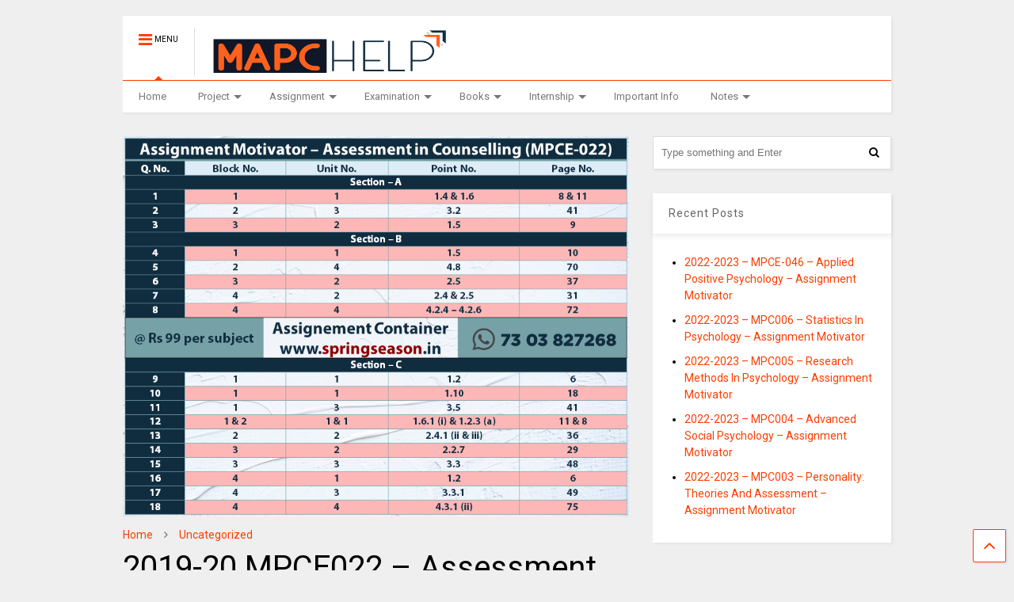

--- FILE ---
content_type: text/html; charset=UTF-8
request_url: http://mapchelp.com/2019-20-mpce022-assessment-in-guidance-and-counselling-assignment-motivator/
body_size: 13632
content:

<!DOCTYPE html>
<!--[if IE 7]>
<html class="ie ie7" lang="en-US" prefix="og: http://ogp.me/ns#">
<![endif]-->
<!--[if IE 8]>
<html class="ie ie8" lang="en-US" prefix="og: http://ogp.me/ns#">
<![endif]-->
<!--[if !(IE 7) & !(IE 8)]><!-->
<html lang="en-US" prefix="og: http://ogp.me/ns#">
<!--<![endif]-->
<head>
	<meta charset="UTF-8">
	<meta name="viewport" content="width=device-width, initial-scale=1">
	<link rel="profile" href="http://gmpg.org/xfn/11">	
	<title>2019-20 MPCE022 – Assessment in Guidance and Counselling Assignment Motivator - MAPC Help</title>

<!-- This site is optimized with the Yoast SEO plugin v7.7.3 - https://yoast.com/wordpress/plugins/seo/ -->
<link rel="canonical" href="http://mapchelp.com/2019-20-mpce022-assessment-in-guidance-and-counselling-assignment-motivator/" />
<meta property="og:locale" content="en_US" />
<meta property="og:type" content="article" />
<meta property="og:title" content="2019-20 MPCE022 – Assessment in Guidance and Counselling Assignment Motivator - MAPC Help" />
<meta property="og:description" content="Click Here to Purchase Solved Assignment of Counselling Psychology  Click Here to download the PDF of Assignment Motivator of MAPC 2nd Year counselling Subjects MPCE &#8211; 022 : ASSESSMENT IN COUNSELLING AND GUIDANCE Tutor Marked Assignment (TMA) Course Code: MPCE-022 Assignment Code: MPCE-022/ASST/TMA/2019-2020 Marks: 100 NOTE: All questions are compulsory. SECTION – A Answer the following &hellip;" />
<meta property="og:url" content="http://mapchelp.com/2019-20-mpce022-assessment-in-guidance-and-counselling-assignment-motivator/" />
<meta property="og:site_name" content="MAPC Help" />
<meta property="article:publisher" content="https://www.facebook.com/MAPCHelp-674327529567831/" />
<meta property="article:tag" content="2019" />
<meta property="article:tag" content="2020" />
<meta property="article:tag" content="Assessment in Guidance and Counselling" />
<meta property="article:tag" content="Assignment Marking" />
<meta property="article:tag" content="Assignment Motivator" />
<meta property="article:tag" content="IGNOU" />
<meta property="article:tag" content="MAPC" />
<meta property="article:tag" content="MPCE022" />
<meta property="article:tag" content="Solved Assignment" />
<meta property="article:tag" content="Vasant Kothari" />
<meta property="article:section" content="Uncategorized" />
<meta property="article:published_time" content="2020-03-01T16:09:37+00:00" />
<meta property="og:image" content="http://mapchelp.com/wp-content/uploads/2020/03/Slide8.png" />
<meta property="og:image:width" content="960" />
<meta property="og:image:height" content="720" />
<meta name="twitter:card" content="summary_large_image" />
<meta name="twitter:description" content="Click Here to Purchase Solved Assignment of Counselling Psychology  Click Here to download the PDF of Assignment Motivator of MAPC 2nd Year counselling Subjects MPCE &#8211; 022 : ASSESSMENT IN COUNSELLING AND GUIDANCE Tutor Marked Assignment (TMA) Course Code: MPCE-022 Assignment Code: MPCE-022/ASST/TMA/2019-2020 Marks: 100 NOTE: All questions are compulsory. SECTION – A Answer the following [&hellip;]" />
<meta name="twitter:title" content="2019-20 MPCE022 – Assessment in Guidance and Counselling Assignment Motivator - MAPC Help" />
<meta name="twitter:image" content="http://mapchelp.com/wp-content/uploads/2020/03/Slide8.png" />
<script type='application/ld+json'>{"@context":"https:\/\/schema.org","@type":"Person","url":"http:\/\/mapchelp.com\/","sameAs":["https:\/\/www.facebook.com\/MAPCHelp-674327529567831\/"],"@id":"#person","name":"Vasant Kothari"}</script>
<!-- / Yoast SEO plugin. -->

<link rel='dns-prefetch' href='//s0.wp.com' />
<link rel='dns-prefetch' href='//secure.gravatar.com' />
<link rel='dns-prefetch' href='//s.w.org' />
<link rel="alternate" type="application/rss+xml" title="MAPC Help &raquo; Feed" href="http://mapchelp.com/feed/" />
<link rel="alternate" type="application/rss+xml" title="MAPC Help &raquo; Comments Feed" href="http://mapchelp.com/comments/feed/" />
<link rel="alternate" type="application/rss+xml" title="MAPC Help &raquo; 2019-20 MPCE022 – Assessment in Guidance and Counselling Assignment Motivator Comments Feed" href="http://mapchelp.com/2019-20-mpce022-assessment-in-guidance-and-counselling-assignment-motivator/feed/" />
		<script type="text/javascript">
			window._wpemojiSettings = {"baseUrl":"https:\/\/s.w.org\/images\/core\/emoji\/11\/72x72\/","ext":".png","svgUrl":"https:\/\/s.w.org\/images\/core\/emoji\/11\/svg\/","svgExt":".svg","source":{"concatemoji":"http:\/\/mapchelp.com\/wp-includes\/js\/wp-emoji-release.min.js?ver=4.9.16"}};
			!function(a,b,c){function d(a,b){var c=String.fromCharCode;l.clearRect(0,0,k.width,k.height),l.fillText(c.apply(this,a),0,0);var d=k.toDataURL();l.clearRect(0,0,k.width,k.height),l.fillText(c.apply(this,b),0,0);var e=k.toDataURL();return d===e}function e(a){var b;if(!l||!l.fillText)return!1;switch(l.textBaseline="top",l.font="600 32px Arial",a){case"flag":return!(b=d([55356,56826,55356,56819],[55356,56826,8203,55356,56819]))&&(b=d([55356,57332,56128,56423,56128,56418,56128,56421,56128,56430,56128,56423,56128,56447],[55356,57332,8203,56128,56423,8203,56128,56418,8203,56128,56421,8203,56128,56430,8203,56128,56423,8203,56128,56447]),!b);case"emoji":return b=d([55358,56760,9792,65039],[55358,56760,8203,9792,65039]),!b}return!1}function f(a){var c=b.createElement("script");c.src=a,c.defer=c.type="text/javascript",b.getElementsByTagName("head")[0].appendChild(c)}var g,h,i,j,k=b.createElement("canvas"),l=k.getContext&&k.getContext("2d");for(j=Array("flag","emoji"),c.supports={everything:!0,everythingExceptFlag:!0},i=0;i<j.length;i++)c.supports[j[i]]=e(j[i]),c.supports.everything=c.supports.everything&&c.supports[j[i]],"flag"!==j[i]&&(c.supports.everythingExceptFlag=c.supports.everythingExceptFlag&&c.supports[j[i]]);c.supports.everythingExceptFlag=c.supports.everythingExceptFlag&&!c.supports.flag,c.DOMReady=!1,c.readyCallback=function(){c.DOMReady=!0},c.supports.everything||(h=function(){c.readyCallback()},b.addEventListener?(b.addEventListener("DOMContentLoaded",h,!1),a.addEventListener("load",h,!1)):(a.attachEvent("onload",h),b.attachEvent("onreadystatechange",function(){"complete"===b.readyState&&c.readyCallback()})),g=c.source||{},g.concatemoji?f(g.concatemoji):g.wpemoji&&g.twemoji&&(f(g.twemoji),f(g.wpemoji)))}(window,document,window._wpemojiSettings);
		</script>
		<style type="text/css">
img.wp-smiley,
img.emoji {
	display: inline !important;
	border: none !important;
	box-shadow: none !important;
	height: 1em !important;
	width: 1em !important;
	margin: 0 .07em !important;
	vertical-align: -0.1em !important;
	background: none !important;
	padding: 0 !important;
}
</style>
<link rel='stylesheet' id='contact-form-7-css'  href='http://mapchelp.com/wp-content/plugins/contact-form-7/includes/css/styles.css?ver=5.0.5' type='text/css' media='all' />
<link rel='stylesheet' id='magone-style-css'  href='http://mapchelp.com/wp-content/themes/magone/style.css?ver=5.9' type='text/css' media='all' />
<link rel='stylesheet' id='magone-responsive-css'  href='http://mapchelp.com/wp-content/themes/magone/assets/css/responsive.css?ver=5.9' type='text/css' media='all' />
<link rel='stylesheet' id='magone-print-css'  href='http://mapchelp.com/wp-content/themes/magone/assets/css/print.css?ver=5.9' type='text/css' media='print' />
<!--[if lt IE 8]>
<link rel='stylesheet' id='magone-ie-8-css'  href='http://mapchelp.com/wp-content/themes/magone/assets/css/ie-8.css?ver=5.9' type='text/css' media='all' />
<![endif]-->
<!--[if lt IE 9]>
<link rel='stylesheet' id='magone-ie-9-css'  href='http://mapchelp.com/wp-content/themes/magone/assets/css/ie-9.css?ver=5.9' type='text/css' media='all' />
<![endif]-->
<link rel='stylesheet' id='dashicons-css'  href='http://mapchelp.com/wp-includes/css/dashicons.min.css?ver=4.9.16' type='text/css' media='all' />
<link rel='stylesheet' id='thickbox-css'  href='http://mapchelp.com/wp-includes/js/thickbox/thickbox.css?ver=4.9.16' type='text/css' media='all' />
<link rel='stylesheet' id='sneeit-font-awesome-css'  href='http://mapchelp.com/wp-content/plugins/sneeit-framework/fonts/font-awesome/css/font-awesome.min.css?ver=5.6' type='text/css' media='all' />
<link rel='stylesheet' id='jetpack-widget-social-icons-styles-css'  href='http://mapchelp.com/wp-content/plugins/jetpack/modules/widgets/social-icons/social-icons.css?ver=20170506' type='text/css' media='all' />
<link rel='stylesheet' id='jetpack_css-css'  href='http://mapchelp.com/wp-content/plugins/jetpack/css/jetpack.css?ver=6.2.2' type='text/css' media='all' />
<script type='text/javascript' src='http://mapchelp.com/wp-includes/js/jquery/jquery.js?ver=1.12.4'></script>
<script type='text/javascript' src='http://mapchelp.com/wp-includes/js/jquery/jquery-migrate.min.js?ver=1.4.1'></script>
<link rel='https://api.w.org/' href='http://mapchelp.com/wp-json/' />
<link rel="EditURI" type="application/rsd+xml" title="RSD" href="http://mapchelp.com/xmlrpc.php?rsd" />
<link rel="wlwmanifest" type="application/wlwmanifest+xml" href="http://mapchelp.com/wp-includes/wlwmanifest.xml" /> 
<meta name="generator" content="WordPress 4.9.16" />
<link rel='shortlink' href='https://wp.me/pa2PDN-46g' />
<link rel="alternate" type="application/json+oembed" href="http://mapchelp.com/wp-json/oembed/1.0/embed?url=http%3A%2F%2Fmapchelp.com%2F2019-20-mpce022-assessment-in-guidance-and-counselling-assignment-motivator%2F" />
<link rel="alternate" type="text/xml+oembed" href="http://mapchelp.com/wp-json/oembed/1.0/embed?url=http%3A%2F%2Fmapchelp.com%2F2019-20-mpce022-assessment-in-guidance-and-counselling-assignment-motivator%2F&#038;format=xml" />
<meta property="fb:app_id" content=""/>
<link rel='dns-prefetch' href='//v0.wordpress.com'/>
<style type='text/css'>img#wpstats{display:none}</style><!--[if lt IE 9]><script src="http://mapchelp.com/wp-content/plugins/sneeit-framework/js/html5.js"></script><![endif]--><meta name="theme-color" content="#FF3D00" /><link rel="icon" href="http://mapchelp.com/wp-content/uploads/2018/07/cropped-Logo-Icon-32x32.png" sizes="32x32" />
<link rel="icon" href="http://mapchelp.com/wp-content/uploads/2018/07/cropped-Logo-Icon-192x192.png" sizes="192x192" />
<link rel="apple-touch-icon-precomposed" href="http://mapchelp.com/wp-content/uploads/2018/07/cropped-Logo-Icon-180x180.png" />
<meta name="msapplication-TileImage" content="http://mapchelp.com/wp-content/uploads/2018/07/cropped-Logo-Icon-270x270.png" />

<!-- BEGIN ExactMetrics v5.3.7 Universal Analytics - https://exactmetrics.com/ -->
<script>
(function(i,s,o,g,r,a,m){i['GoogleAnalyticsObject']=r;i[r]=i[r]||function(){
	(i[r].q=i[r].q||[]).push(arguments)},i[r].l=1*new Date();a=s.createElement(o),
	m=s.getElementsByTagName(o)[0];a.async=1;a.src=g;m.parentNode.insertBefore(a,m)
})(window,document,'script','https://www.google-analytics.com/analytics.js','ga');
  ga('create', 'UA-121855951-1', 'auto');
  ga('send', 'pageview');
</script>
<!-- END ExactMetrics Universal Analytics -->
<style type="text/css">.m1-wrapper{width:1010px}.header-layout-logo-mid .td .blog-title, .header-layout-logo-top .td .blog-title{max-width:242px!important}#content{width:69%}.main-sidebar{width:31%}a,a:hover,.color,.slider-item .meta-item .fa, .shortcode-tab ul.tab-header li a, .shortcode-vtab ul.tab-header li a, .shortcode-tab.ui-tabs ul.tab-header.ui-tabs-nav .ui-tabs-anchor, .shortcode-vtab.ui-tabs ul.tab-header.ui-tabs-nav .ui-tabs-anchor, .shortcode-accordion .ui-state-default .accordion-title {color: #FF3D00;}.border {border-color: #FF3D00;}.bg {background-color: #FF3D00;}.main-menu {border-top: 1px solid #FF3D00;}.main-menu ul.sub-menu li:hover > a {border-left: 2px solid #FF3D00;}.main-menu .menu-item-mega > .menu-item-inner > .sub-menu {border-top: 2px solid #FF3D00;}.main-menu .menu-item-mega > .menu-item-inner > .sub-menu > li li:hover a {border-left: 1px solid #FF3D00;}.main-menu ul.sub-menu li:hover > a, .main-menu .menu-item-mega > .menu-item-inner > .sub-menu, .main-menu .menu-item-mega > .menu-item-inner > .sub-menu > li li:hover a {border-color: #FF3D00!important;}.header-social-icons ul li a:hover {color: #FF3D00;}.owl-dot.active,.main-sidebar .widget.follow-by-email .follow-by-email-submit {background: #FF3D00;}#footer .widget.social_icons li a:hover {color: #FF3D00;}#footer .follow-by-email .follow-by-email-submit, #mc_embed_signup .button, .wpcf7-form-control[type="submit"], .bbpress [type="submit"] {background: #FF3D00!important;}.feed.widget .feed-widget-header, .sneeit-percent-fill, .sneeit-percent-mask {border-color: #FF3D00;}.feed.widget.box-title h2.widget-title {background: #FF3D00;}.social_counter {color: #FF3D00}.social_counter .button {background: #FF3D00}body{color:#000000}body{background-color:#efefef}.m1-wrapper, a.comments-title.active{background:#efefef}.header-bg {background-color:#ffffff;}#header-content, #header-content span, #header-content a {color: #000000}.top-menu > ul.menu > li > a{color:#777}.top-menu > ul.menu > li:hover > a{color:#000000}.top-menu > ul.menu > li > a{font:normal normal 12px "Roboto", sans-serif}.main-menu ul.menu > li > a{color:#777777}.main-menu ul.menu > li:hover > a{color:#000000}.main-menu ul.menu > li:hover > a{background:#eee}.main-menu {background:#ffffff}.main-menu ul.menu > li.current-menu-item > a {background: #ff3d00}.main-menu ul.menu > li.current-menu-item > a {color:#ffffff}.main-menu > ul.menu > li > a{font:normal normal 13px "Roboto", sans-serif}.main-menu ul.menu li ul.sub-menu li > a{color:#cccccc}.main-menu ul.menu li ul.sub-menu li:hover > a{color:#ffffff}.main-menu ul.sub-menu,.main-menu .menu-item-mega-label .menu-item-inner{background:#333}body{background-attachment:scroll}body{font:normal normal 14px "Roboto", sans-serif}h1.post-title{font:normal normal 40px "Roboto", sans-serif}h1.post-title {color:#000}.post-sub-title-wrapper h2 {font:normal bold 20px "Roboto", sans-serif}.post-sub-title-wrapper h2 {color:#000}.post-body .post-body-inner {font:normal normal 14px "Roboto", sans-serif}.feed-widget-header .widget-title{font:normal normal 20px "Roboto", sans-serif}.feed.widget h3.item-title {font-family:"Roboto", sans-serif}.main-sidebar .widget > h2, .main-sidebar .feed-widget-header, .main-sidebar .feed-widget-header h2{font:normal normal 14px "Roboto", sans-serif}.blog-title img {width: 300px}.blog-title img {height: 60px}@media screen and (max-width: 899px) {.blog-title img {width: 300px}}@media screen and (max-width: 899px) {.blog-title img {height: 60px}}</style></head>

<body class="post-template-default single single-post postid-15764 single-format-standard item sidebar-right solid-menu">

<div class="m1-wrapper">
	<div class="wide">
				<header id="header" class="header-layout-default">
						
<div class="clear"></div>							
<div class="section shad header-bg" id="header-section">
	<div class="widget header no-title" id="header-content">
		<a id="main-menu-toggle" class="main-menu-toggle header-button toggle-button active">
	<span class="inner">
		<i class="fa fa-bars color"></i> 
		<span>MENU</span>
	</span>
	<span class="arrow border"></span>
</a>
<a id="main-menu-toggle-mobile" class="main-menu-toggle header-button toggle-button mobile">
	<span class="inner">
		<i class="fa fa-bars color"></i> 
		<span>MENU</span>
	</span>
	<span class="arrow border"></span>
</a>
		<h2 class="blog-title"><a href="http://mapchelp.com" title="MAPC Help"><img width="121.25954198473" height="30" alt="MAPC Help" src="http://mapchelp.com/wp-content/uploads/2018/07/Logo.png" data-retina="http://mapchelp.com/wp-content/uploads/2018/07/Logo.png"/></a></h2>
			
									
								
		<div class="clear"></div>
	</div><!-- #header-content -->

	<div class="widget page-list menu pagelist main-menu no-title" id="main-menu"><ul id="menu-assignment" class="menu"><li id="menu-item-109" class="menu-item menu-item-type-custom menu-item-object-custom menu-item-home menu-item-109 menu-item-mega menu-item-mega-link"><a href="http://mapchelp.com">Home</a></li>
<li id="menu-item-111" class="menu-item menu-item-type-post_type menu-item-object-page menu-item-has-children menu-item-111 menu-item-mega menu-item-mega-link"><a href="http://mapchelp.com/project/">Project</a>
<ul class="sub-menu">
	<li id="menu-item-146" class="menu-item menu-item-type-taxonomy menu-item-object-category menu-item-146"><a href="http://mapchelp.com/category/project/topic-ideas/">Topic Ideas</a></li>
	<li id="menu-item-134" class="menu-item menu-item-type-taxonomy menu-item-object-category menu-item-134"><a href="http://mapchelp.com/category/project/synopsis/">Synopsis</a></li>
	<li id="menu-item-150" class="menu-item menu-item-type-taxonomy menu-item-object-category menu-item-150"><a href="http://mapchelp.com/category/project/synopsis/sample/">Sample Synopsis</a></li>
	<li id="menu-item-145" class="menu-item menu-item-type-taxonomy menu-item-object-category menu-item-145"><a href="http://mapchelp.com/category/project/inventories/">Inventories</a></li>
	<li id="menu-item-144" class="menu-item menu-item-type-taxonomy menu-item-object-category menu-item-144"><a href="http://mapchelp.com/category/project/data-analysis/">Data Analysis</a></li>
	<li id="menu-item-556" class="menu-item menu-item-type-taxonomy menu-item-object-category menu-item-556"><a href="http://mapchelp.com/category/project/sample-project/">Sample Project</a></li>
	<li id="menu-item-558" class="menu-item menu-item-type-taxonomy menu-item-object-category menu-item-558"><a href="http://mapchelp.com/category/project/project-viva-faqs/">Project Viva FAQs</a></li>
</ul>
</li>
<li id="menu-item-118" class="menu-item menu-item-type-taxonomy menu-item-object-category menu-item-has-children menu-item-118 menu-item-mega menu-item-mega-label menu-item-mega-category"><a href="http://mapchelp.com/category/assignment/" data-id="9">Assignment</a>
<ul class="sub-menu">
	<li id="menu-item-16011" class="menu-item menu-item-type-taxonomy menu-item-object-category menu-item-16011"><a href="http://mapchelp.com/category/assignment/assignment-motivator-22-23/">Assignment Motivator 22-23</a></li>
	<li id="menu-item-149" class="menu-item menu-item-type-taxonomy menu-item-object-category menu-item-149"><a href="http://mapchelp.com/category/assignment/tips/">Tips</a></li>
	<li id="menu-item-727" class="menu-item menu-item-type-taxonomy menu-item-object-category menu-item-727"><a href="http://mapchelp.com/category/assignment/marks/">Marks</a></li>
</ul>
</li>
<li id="menu-item-119" class="menu-item menu-item-type-taxonomy menu-item-object-category menu-item-has-children menu-item-119 menu-item-mega menu-item-mega-label menu-item-mega-category"><a href="http://mapchelp.com/category/examination/" data-id="8">Examination</a>
<ul class="sub-menu">
	<li id="menu-item-136" class="menu-item menu-item-type-taxonomy menu-item-object-category menu-item-136"><a href="http://mapchelp.com/category/examination/question-papers-2/">Question Papers</a></li>
	<li id="menu-item-701" class="menu-item menu-item-type-taxonomy menu-item-object-category menu-item-701"><a href="http://mapchelp.com/category/examination/result/">Result</a></li>
	<li id="menu-item-148" class="menu-item menu-item-type-taxonomy menu-item-object-category menu-item-148"><a href="http://mapchelp.com/category/examination/tips-3/">Tips</a></li>
</ul>
</li>
<li id="menu-item-552" class="menu-item menu-item-type-post_type menu-item-object-page menu-item-has-children menu-item-552"><a href="http://mapchelp.com/books/">Books</a>
<ul class="sub-menu">
	<li id="menu-item-553" class="menu-item menu-item-type-taxonomy menu-item-object-category menu-item-553"><a href="http://mapchelp.com/category/books/books-by-dr-vasant-kothari/">By Dr Vasant Kothari</a></li>
	<li id="menu-item-700" class="menu-item menu-item-type-taxonomy menu-item-object-category menu-item-700"><a href="http://mapchelp.com/category/books/by-ignou/">By IGNOU</a></li>
	<li id="menu-item-554" class="menu-item menu-item-type-taxonomy menu-item-object-category menu-item-554"><a href="http://mapchelp.com/category/books/last-minute-review/">Last Minute Review</a></li>
	<li id="menu-item-555" class="menu-item menu-item-type-taxonomy menu-item-object-category menu-item-555"><a href="http://mapchelp.com/category/books/mapc-solution-series/">MAPC Solution Series</a></li>
	<li id="menu-item-1173" class="menu-item menu-item-type-taxonomy menu-item-object-category menu-item-1173"><a href="http://mapchelp.com/category/books/free-pocket-guide/">FREE Pocket Book</a></li>
</ul>
</li>
<li id="menu-item-557" class="menu-item menu-item-type-taxonomy menu-item-object-category menu-item-has-children menu-item-557"><a href="http://mapchelp.com/category/internship/">Internship</a>
<ul class="sub-menu">
	<li id="menu-item-886" class="menu-item menu-item-type-taxonomy menu-item-object-category menu-item-886"><a href="http://mapchelp.com/category/internship/sample-internship-report/">Sample Internship Report</a></li>
</ul>
</li>
<li id="menu-item-135" class="menu-item menu-item-type-taxonomy menu-item-object-category menu-item-135"><a href="http://mapchelp.com/category/important-info/">Important Info</a></li>
<li id="menu-item-164" class="menu-item menu-item-type-taxonomy menu-item-object-category menu-item-has-children menu-item-164"><a href="http://mapchelp.com/category/notes/">Notes</a>
<ul class="sub-menu">
	<li id="menu-item-289" class="menu-item menu-item-type-taxonomy menu-item-object-category menu-item-289"><a href="http://mapchelp.com/category/notes/cognitive-notes/">Cognitive Notes</a></li>
	<li id="menu-item-290" class="menu-item menu-item-type-taxonomy menu-item-object-category menu-item-290"><a href="http://mapchelp.com/category/notes/lifespan-notes/">Lifespan Notes</a></li>
	<li id="menu-item-291" class="menu-item menu-item-type-taxonomy menu-item-object-category menu-item-291"><a href="http://mapchelp.com/category/notes/personality-notes/">Personality Notes</a></li>
	<li id="menu-item-293" class="menu-item menu-item-type-taxonomy menu-item-object-category menu-item-293"><a href="http://mapchelp.com/category/notes/social-psychology-notes/">Social Psychology Notes</a></li>
	<li id="menu-item-292" class="menu-item menu-item-type-taxonomy menu-item-object-category menu-item-292"><a href="http://mapchelp.com/category/notes/research-in-psychology-notes/">Research in Psychology Notes</a></li>
	<li id="menu-item-275" class="menu-item menu-item-type-taxonomy menu-item-object-category menu-item-275"><a href="http://mapchelp.com/category/notes/statistics/">Statistics Notes</a></li>
</ul>
</li>
</ul><div class="clear"></div><!--!important-->
</div>
	<div class="clear"></div>
</div> <!-- #header-section -->



			
			<div class="clear"></div>
						
<div class="clear"></div>		</header>
				<div class="clear"></div>
		<div id='primary'>
			<div id='content'><div class="content-inner">
							
<div class="clear"></div>							
	<div class="widget content-scroll no-title">
	<div class="blog-posts hfeed">
					<div class="post-outer">
				<div id="post-15764" class="post-15764 post type-post status-publish format-standard has-post-thumbnail hentry category-uncategorized tag-192 tag-325 tag-assessment-in-guidance-and-counselling tag-assignment-marking tag-assignment-motivator tag-ignou tag-mapc tag-mpce022 tag-solved-assignment tag-vasant-kothari" itemprop="blogPost" itemscope="itemscope" itemtype="http://schema.org/BlogPosting">
					<div class="post-header">
						<a name="15764" class="post-id" data-id="15764"></a>
						
						<p class="post-feature-media-wrapper">
	<img width="960" height="720" src="http://mapchelp.com/wp-content/uploads/2020/03/Slide8.png" class="attachment-full size-full wp-post-image" alt="2019-20 MPCE022 – Assessment in Guidance and Counselling Assignment Motivator" title="2019-20 MPCE022 – Assessment in Guidance and Counselling Assignment Motivator" srcset="http://mapchelp.com/wp-content/uploads/2020/03/Slide8.png 960w, http://mapchelp.com/wp-content/uploads/2020/03/Slide8-250x188.png 250w, http://mapchelp.com/wp-content/uploads/2020/03/Slide8-400x300.png 400w, http://mapchelp.com/wp-content/uploads/2020/03/Slide8-768x576.png 768w, http://mapchelp.com/wp-content/uploads/2020/03/Slide8-650x488.png 650w, http://mapchelp.com/wp-content/uploads/2020/03/Slide8-150x113.png 150w, http://mapchelp.com/wp-content/uploads/2020/03/Slide8-800x600.png 800w" sizes="(max-width: 960px) 100vw, 960px" /></p>

						
						
													<div class="post-breadcrumb"><span itemscope itemtype="http://data-vocabulary.org/Breadcrumb"><a href="http://mapchelp.com" itemprop="url" class="breadcrumb-item"><span itemprop="title" class="breadcrumb-item-text">Home</span></a></span><span><i class="fa fa-angle-right"></i></span><span itemscope itemtype="http://data-vocabulary.org/Breadcrumb"><a href="http://mapchelp.com/category/uncategorized/" itemprop="url" class="breadcrumb-item"><span itemprop="title" class="breadcrumb-item-text">Uncategorized</span></a></span></div>
										

													
						<h1 class="post-title entry-title" itemprop="name headline">2019-20 MPCE022 – Assessment in Guidance and Counselling Assignment Motivator</h1>							

																			
						
												

						<!-- meta data for post -->
													<div class="post-meta-wrapper">
								<a class="author post-meta post-meta-author vcard" href="http://mapchelp.com/author/admin/" rel="author" title="admin" itemprop="author" itemscope="itemscope" itemtype="http://schema.org/Person">
	<i class="fa fa-pencil-square-o"></i>		<span class="fn" itemprop="name">admin</span>
</a>
<a class="post-meta post-meta-comments" href="#comments"><i class="fa fa-comment-o"></i> 0</a>		<span class="views post-meta post-meta-views" >
			<i class="fa fa-eye"></i>  
			<span>2147</span>
		</span>
								</div>
												
						

					</div><!-- end post-header -->
										<div class="post-body entry-content content-template wide-right" id="post-body-15764" itemprop="articleBody">
												
																		<div class="post-right">
														
								<p class="post-excerpt">Click Here to Purchase Solved Assignment of Counselling Psychology 
Click Here to download the PDF of Assignment Motivator of MAPC 2nd Year counselli</p>
														
													</div>
																		
						<div class="post-body-inner"><h2 style="text-align: center;"><span style="background-color: #ffffff; color: #ffffff;"><a style="background-color: #ffffff;" href="http://springseason.in/shop/book/counselling-psychology-ebook-mpce-021-022-023/" target="_blank" rel="noopener"><strong>Click Here to Purchase Solved Assignment of Counselling Psychology</strong></a><strong> </strong></span></h2>
<p style="text-align: center;"><strong><a href="http://mapchelp.com/wp-content/uploads/2020/03/AM-19-20-Counselling.pdf" target="_blank" rel="noopener">Click Here</a> to download the PDF of Assignment Motivator of MAPC 2nd Year counselling Subjects</strong></p>
<p style="text-align: center;"><a href="http://mapchelp.com/wp-content/uploads/2020/03/Slide7.png"><img class="alignnone wp-image-15746 size-full" src="http://mapchelp.com/wp-content/uploads/2020/03/Slide7.png" alt="" width="960" height="720" srcset="http://mapchelp.com/wp-content/uploads/2020/03/Slide7.png 960w, http://mapchelp.com/wp-content/uploads/2020/03/Slide7-250x188.png 250w, http://mapchelp.com/wp-content/uploads/2020/03/Slide7-400x300.png 400w, http://mapchelp.com/wp-content/uploads/2020/03/Slide7-768x576.png 768w, http://mapchelp.com/wp-content/uploads/2020/03/Slide7-650x488.png 650w, http://mapchelp.com/wp-content/uploads/2020/03/Slide7-150x113.png 150w, http://mapchelp.com/wp-content/uploads/2020/03/Slide7-800x600.png 800w" sizes="(max-width: 960px) 100vw, 960px" /></a></p>
<p style="text-align: center;"><strong>MPCE &#8211; 022 : ASSESSMENT IN COUNSELLING AND GUIDANCE</strong><br />
<strong>Tutor Marked Assignment (TMA)</strong><br />
<strong>Course Code: MPCE-022</strong></p>
<p style="text-align: right;"><strong>Assignment Code: MPCE-022/ASST/TMA/2019-2020</strong><br />
<strong>Marks: 100</strong><br />
<strong>NOTE: All questions are compulsory.</strong></p>
<p style="text-align: center;"><strong>SECTION – A</strong></p>
<p><strong>Answer the following questions in 1000 words each. 3 x 15 = 45 marks</strong></p>
<p>1. Discuss the principles and methods of assessment.<br />
2. Elucidate the person centered approach to assessment and counseling.<br />
3. Define guidance and counseling and describe the characteristics of an effective counselor.</p>
<p style="text-align: center;"><strong>SECTION – B</strong></p>
<p><strong>Answer the following questions in 400 words each. 5 x 5 = 25 marks</strong></p>
<p>4. Describe the process of assessment in counseling.<br />
5. Discuss the techniques of narrative counseling.<br />
6. Explain group counseling process<br />
7. Discuss the assumptions and principles of guidance and counseling.<br />
8. Explain the characteristics, goals and types of evaluation.</p>
<p style="text-align: center;"><strong>SECTION – C</strong></p>
<p><strong>Answer the following questions in 50 words each. 10 x 3 = 30 marks</strong></p>
<p>9. Psychological assessment<br />
10. Intelligence test<br />
11. Pre-counselling interview<br />
12. Structured Interviews<br />
13. Dichotomous thinking and overgeneralization<br />
14. Behavioural counseling<br />
15. Career planning<br />
16. School Guidance programme<br />
17. Developmental tasks for early and middle childhood<br />
18. Personnel evaluation</p>
<div id="wpdevar_comment_4" style="width:100%;text-align:left;">
		<span style="padding: 10px;font-size:15px;font-family:Times New Roman,Times,Serif,Georgia;color:#000000;">Facebook Comments</span>
		<div class="fb-comments" data-href="http://mapchelp.com/2019-20-mpce022-assessment-in-guidance-and-counselling-assignment-motivator/" data-order-by="social" data-numposts="7" data-width="100%" style="display:block;"></div></div><style>#wpdevar_comment_4 span,#wpdevar_comment_4 iframe{width:100% !important;}</style></div>
						<div class="clear"></div>
						
													
						<!-- clear for photos floats -->
						<div class="clear"></div>
						
						
												
						<span itemprop="image" itemscope itemtype="https://schema.org/ImageObject"><meta itemprop="url" content="http://mapchelp.com/wp-content/uploads/2020/03/Slide8.png"><meta itemprop="width" content="960"><meta itemprop="height" content="720"></span><span itemprop="publisher" itemscope itemtype="https://schema.org/Organization"><span itemprop="logo" itemscope itemtype="https://schema.org/ImageObject"><meta itemprop="url" content="http://mapchelp.com/wp-content/uploads/2018/07/Logo.png"></span><meta itemprop="name" content="IGNOU MAPC"></span><meta itemprop="dateModified" content="2020-03-01T16:09:37+00:00"><meta itemscope itemprop="mainEntityOfPage" itemType="https://schema.org/WebPage" itemid="http://mapchelp.com/2019-20-mpce022-assessment-in-guidance-and-counselling-assignment-motivator/"/>

						
					</div><!-- end post-body -->
										
					<div class="clear"></div>
					
					
					<div class="post-footer">
						<div class="post-labels post-section">										<a class="post-label" href="http://mapchelp.com/category/uncategorized/" rel="tag">
											<span class="bg label-name">Uncategorized</span>
											<span class="label-count">
												<span class="label-count-arrow"></span>
												<span class="label-count-value">34</span>
											</span>
										</a>
																				<a class="post-label" href="http://mapchelp.com/tag/2019/" rel="tag">
											<span class="bg label-name">2019</span>
											<span class="label-count">
												<span class="label-count-arrow"></span>
												<span class="label-count-value">29</span>
											</span>
										</a>
																				<a class="post-label" href="http://mapchelp.com/tag/2020/" rel="tag">
											<span class="bg label-name">2020</span>
											<span class="label-count">
												<span class="label-count-arrow"></span>
												<span class="label-count-value">15</span>
											</span>
										</a>
																				<a class="post-label" href="http://mapchelp.com/tag/assessment-in-guidance-and-counselling/" rel="tag">
											<span class="bg label-name">Assessment in Guidance and Counselling</span>
											<span class="label-count">
												<span class="label-count-arrow"></span>
												<span class="label-count-value">2</span>
											</span>
										</a>
																				<a class="post-label" href="http://mapchelp.com/tag/assignment-marking/" rel="tag">
											<span class="bg label-name">Assignment Marking</span>
											<span class="label-count">
												<span class="label-count-arrow"></span>
												<span class="label-count-value">44</span>
											</span>
										</a>
																				<a class="post-label" href="http://mapchelp.com/tag/assignment-motivator/" rel="tag">
											<span class="bg label-name">Assignment Motivator</span>
											<span class="label-count">
												<span class="label-count-arrow"></span>
												<span class="label-count-value">45</span>
											</span>
										</a>
																				<a class="post-label" href="http://mapchelp.com/tag/ignou/" rel="tag">
											<span class="bg label-name">IGNOU</span>
											<span class="label-count">
												<span class="label-count-arrow"></span>
												<span class="label-count-value">140</span>
											</span>
										</a>
																				<a class="post-label" href="http://mapchelp.com/tag/mapc/" rel="tag">
											<span class="bg label-name">MAPC</span>
											<span class="label-count">
												<span class="label-count-arrow"></span>
												<span class="label-count-value">140</span>
											</span>
										</a>
																				<a class="post-label" href="http://mapchelp.com/tag/mpce022/" rel="tag">
											<span class="bg label-name">MPCE022</span>
											<span class="label-count">
												<span class="label-count-arrow"></span>
												<span class="label-count-value">7</span>
											</span>
										</a>
																				<a class="post-label" href="http://mapchelp.com/tag/solved-assignment/" rel="tag">
											<span class="bg label-name">Solved Assignment</span>
											<span class="label-count">
												<span class="label-count-arrow"></span>
												<span class="label-count-value">31</span>
											</span>
										</a>
																				<a class="post-label" href="http://mapchelp.com/tag/vasant-kothari/" rel="tag">
											<span class="bg label-name">Vasant Kothari</span>
											<span class="label-count">
												<span class="label-count-arrow"></span>
												<span class="label-count-value">37</span>
											</span>
										</a>
																			<div class="clear"></div>
								</div>
								<div class="clear"></div>
														

						<div class='post-section post-share-buttons'>
	<h4 class='post-section-title'>
		<i class="fa fa-share-alt"></i> 	</h4>
	<div class='post-share-buttons-holder'>
				<!--[if !IE]> -->
				<script type="text/javascript">var addthis_config = addthis_config||{};addthis_config.data_track_addressbar = false;addthis_config.data_track_clickback = false;</script><script type="text/javascript" src="//s7.addthis.com/js/300/addthis_widget.js#pubid=ra-4f98ab455ea4fbd4" async="async"></script><div class="addthis_sharing_toolbox"></div>
				
		<!-- <![endif]-->
		
		
	</div>
	<div class="clear"></div>
</div>
<div class="clear"></div><input class="post-share-buttons-url" value="http://mapchelp.com/2019-20-mpce022-assessment-in-guidance-and-counselling-assignment-motivator/">												

															
						
							<div class="post-section post-author-box" itemprop="author" itemscope="itemscope" itemtype="http://schema.org/Person">
								<h4 class="post-section-title">
									<i class="fa fa-pencil-square"></i> AUTHOR:
									<a href="http://mapchelp.com/author/admin/" itemprop="url" rel="author" title="author profile">
										<span itemprop="name">admin</span>
									</a>
								</h4>
								<div class="clear"></div>
								<div class="post-author-box-content">
									<div class="author-profile has-avatar">
										<img alt='admin &#039;s Author avatar' src='http://2.gravatar.com/avatar/b1d6d6d749756145f6e6cc5e6d8ceb41?s=50&#038;d=mm&#038;r=g' srcset='http://2.gravatar.com/avatar/b1d6d6d749756145f6e6cc5e6d8ceb41?s=100&#038;d=mm&#038;r=g 2x' class='avatar avatar-50 photo author-profile-avatar cir' height='50' width='50' />										<div class="author-profile-description">
											<span itemprop="description">
																							</span>
											<div class="clear"></div>
																					</div>
									</div>
									
									<div class="clear"></div>
								</div>
								<div class="clear"></div>
							</div>
							<div class="clear"></div>
												
												<div class="post-related" data-count="4" data-id="15764">
							<div class="post-related-inner white shad">
								<div class="white shad post-related-header">
									<h4>RECOMMENDED FOR YOU</h4>
									<a class="post-related-random-button" href="javascript:void(0)" data-count="4" data-id="15764">
										<i class="fa fa-random"></i>
									</a>
									<div class="clear"></div>
								</div>
								<div class="post-related-content">
									<div class="ajax">
										<div class="loader">Loading...</div>										
									</div>
									<div class="clear"></div>
								</div>
								<div class="clear"></div>
							</div>
						</div>

						
					</div><!-- end post-footer -->
					
				</div><!-- end post-hentry -->
				
						<div class="blog-pager">
						<div class="blog-pager-item newer"><div class="blog-pager-item-inner">
				<div class="text">Newer Post</div>
				<a href="http://mapchelp.com/2019-20-mpce021-counselling-psychology-assignment-motivator/" rel="next">2019-20 MPCE021 – Counselling Psychology Assignment Motivator</a>			</div></div>
			
						<div class="blog-pager-item older"><div class="blog-pager-item-inner">
				<div class="text">Older Post</div>
				<a href="http://mapchelp.com/2019-20-mpce023-interventions-in-counselling-assignment-motivator/" rel="prev">2019-20 MPCE023 – Interventions in Counselling Assignment Motivator</a>			</div></div>
						<div class="clear"></div>
		</div>
									
				
				<div id="comments">
	<div id="comments-title-tabs">
		<h4 class="post-section-title comments-title-tabs-name comments-title-tab">
			<i class="fa fa-comments"></i> COMMENTS		</h4>
	</div>
	<div class="clear"></div>
	<div class="comments-title-tabs-hr"></div>
	<a name="comments"></a>
	
		
	<div class="facebook-comments comments">
    <a class="facebook-comments-title comments-title" href="javascript:void(0)" data-target=".facebook-comments">
        FACEBOOK: 
		<span class="color">
			<fb:comments-count href="http://mapchelp.com/2019-20-mpce022-assessment-in-guidance-and-counselling-assignment-motivator/">0</fb:comments-count>
		</span>		
    </a>
    <div class="facebook-comments-inner comments-inner">
		<div id="jsid-comment-facebook-plugin" class="fb-comments fb_iframe_widget" data-numposts="5" data-colorscheme="light" data-width="0" data-height="600" fb-xfbml-state="rendered"></div>		
		<div class="hide ajax-comment-count" data-system="facebook" data-id="15764"><fb:comments-count href="http://mapchelp.com/2019-20-mpce022-assessment-in-guidance-and-counselling-assignment-motivator/"></fb:comments-count></div>		
    </div>
</div>
	
			
</div><!--#comments-->	
<div class="clear"></div>

			</div>
	</div>
</div>			
		<div class="clear"></div>			
<div class="clear"></div></div></div><aside id="sidebar" class="section main-sidebar sticky-inside"><div id="search-2" class="widget widget_search"><div class="alt-widget-content"><form role="search" action='http://mapchelp.com' class='search-form' method='get'>
	<label class='search-form-label'>Type something and Enter</label>
	<input class='search-text' name='s' value="" type='text' placeholder="Type something and Enter"/>
	<button class='search-submit' type='submit'><i class="fa fa-search"></i></button>
</form><div class="clear"></div></div></div>		<div id="recent-posts-2" class="widget widget_recent_entries"><div class="alt-widget-content">		</div><h2 class="widget-title"><span class="widget-title-content">Recent Posts</span></h2><div class="clear"></div><div class="widget-content">		<ul>
											<li>
					<a href="http://mapchelp.com/2022-2023-mpce-046-applied-positive-psychology-assignment-motivator/">2022-2023 &#8211; MPCE-046 &#8211; Applied Positive Psychology &#8211; Assignment Motivator</a>
									</li>
											<li>
					<a href="http://mapchelp.com/2022-2023-mpc006-statistics-in-psychology-assignment-motivator/">2022-2023 &#8211; MPC006 – Statistics In Psychology – Assignment Motivator</a>
									</li>
											<li>
					<a href="http://mapchelp.com/2022-2023-mpc005-research-methods-in-psychology-assignment-motivator/">2022-2023 &#8211; MPC005 – Research Methods In Psychology – Assignment Motivator</a>
									</li>
											<li>
					<a href="http://mapchelp.com/2022-2023-mpc004-advanced-social-psychology-assignment-motivator/">2022-2023 &#8211; MPC004 – Advanced Social Psychology – Assignment Motivator</a>
									</li>
											<li>
					<a href="http://mapchelp.com/2022-2023-mpc003-personality-theories-and-assessment-assignment-motivator/">2022-2023 &#8211; MPC003 – Personality: Theories And Assessment – Assignment Motivator</a>
									</li>
					</ul>
		<div class="clear"></div></div></div><div class="clear"></div></aside></div><div class="clear"></div><div class="is-firefox hide"></div><div class="is-ie9 hide"></div><div id="footer">			
<div class="clear"></div><div class="footer-inner shad"><div class="footer-col footer-col-1"><aside id="footer-col-1-section" class="section"><div class="widget Branding no-title"><div class="widget-content"><div class="branding-line branding-logo"><a href="http://mapchelp.com"><img alt="Site Logo" src="http://mapchelp.com/wp-content/uploads/2018/07/Logo.png"/></a></div><div class="branding-line branding-address branding-info"><i class="fa fa-map-marker"></i> Mumbai, MS, India</div><div class="branding-line branding-phone branding-info"><i class="fa fa-phone"></i> +91 7303 827268</div><div class="branding-line branding-email branding-info"><i class="fa fa-envelope"></i> mapchelp@gmail.com</div></div><div class="clear"></div></div><div class="clear"></div></aside></div><div class="footer-col footer-col-2"></div><div class="footer-col footer-col-3"><aside id="footer-col-3-section" class="section"><div id="blog_subscription-3" class="widget jetpack_subscription_widget"><div class="alt-widget-content"></div><h2 class="widget-title"><span class="widget-title-content">Subscribe</span></h2><div class="clear"></div><div class="widget-content">
			<form action="#" method="post" accept-charset="utf-8" id="subscribe-blog-blog_subscription-3">
				<div id="subscribe-text"></div>					<p id="subscribe-email">
						<label id="jetpack-subscribe-label" for="subscribe-field-blog_subscription-3">
							Email Address						</label>
						<input type="email" name="email" required="required" class="required" value="" id="subscribe-field-blog_subscription-3" placeholder="Email Address" />
					</p>

					<p id="subscribe-submit">
						<input type="hidden" name="action" value="subscribe" />
						<input type="hidden" name="source" value="http://mapchelp.com/2019-20-mpce022-assessment-in-guidance-and-counselling-assignment-motivator/" />
						<input type="hidden" name="sub-type" value="widget" />
						<input type="hidden" name="redirect_fragment" value="blog_subscription-3" />
												<input type="submit" value="Subscribe" name="jetpack_subscriptions_widget" />
					</p>
							</form>

			<script>
			/*
			Custom functionality for safari and IE
			 */
			(function( d ) {
				// In case the placeholder functionality is available we remove labels
				if ( ( 'placeholder' in d.createElement( 'input' ) ) ) {
					var label = d.querySelector( 'label[for=subscribe-field-blog_subscription-3]' );
						label.style.clip 	 = 'rect(1px, 1px, 1px, 1px)';
						label.style.position = 'absolute';
						label.style.height   = '1px';
						label.style.width    = '1px';
						label.style.overflow = 'hidden';
				}

				// Make sure the email value is filled in before allowing submit
				var form = d.getElementById('subscribe-blog-blog_subscription-3'),
					input = d.getElementById('subscribe-field-blog_subscription-3'),
					handler = function( event ) {
						if ( '' === input.value ) {
							input.focus();

							if ( event.preventDefault ){
								event.preventDefault();
							}

							return false;
						}
					};

				if ( window.addEventListener ) {
					form.addEventListener( 'submit', handler, false );
				} else {
					form.attachEvent( 'onsubmit', handler );
				}
			})( document );
			</script>
				
<div class="clear"></div></div></div><div class="clear"></div></aside></div><div class="clear"></div></div></div><div id="magone-copyright">© 2018 MAPC Help. All rights reserved. Designed by <a href="https://themeforest.net/item/magone-responsive-magazine-news-wordpress-theme/14342350?ref=tiennguyenvan">MagOne</a></div></div></div><a class='scroll-up shad' href='#'><i class='fa fa-angle-up'></i></a><div class='search-form-wrapper'><div class='search-form-overlay'></div><form role="search" action='http://mapchelp.com' class='search-form' method='get'>
	<label class='search-form-label'>Type something and Enter</label>
	<input class='search-text' name='s' value="" type='text' placeholder="Type something and Enter"/>
	<button class='search-submit' type='submit'><i class="fa fa-search"></i></button>
</form></div>        <div id="fb-root"></div>
        <script>(function(d, s, id) {
          var js, fjs = d.getElementsByTagName(s)[0];
          if (d.getElementById(id)) return;
          js = d.createElement(s); js.id = id;
          js.src = "//connect.facebook.net/en_US/sdk.js#xfbml=1&appId=&version=v2.3";
          fjs.parentNode.insertBefore(js, fjs);
        }(document, 'script', 'facebook-jssdk'));</script>	
    	<div style="display:none">
	<div class="grofile-hash-map-b1d6d6d749756145f6e6cc5e6d8ceb41">
	</div>
	</div>
<link rel='stylesheet' id='sneeit-google-fonts-css'  href='//fonts.googleapis.com/css?family=Roboto%3A400%2C100%2C100italic%2C300%2C300italic%2C400italic%2C500%2C500italic%2C700%2C700italic%2C900%2C900italic&#038;ver=5.6' type='text/css' media='all' />
<script type='text/javascript'>
/* <![CDATA[ */
var wpcf7 = {"apiSettings":{"root":"http:\/\/mapchelp.com\/wp-json\/contact-form-7\/v1","namespace":"contact-form-7\/v1"},"recaptcha":{"messages":{"empty":"Please verify that you are not a robot."}},"cached":"1"};
/* ]]> */
</script>
<script type='text/javascript' src='http://mapchelp.com/wp-content/plugins/contact-form-7/includes/js/scripts.js?ver=5.0.5'></script>
<script type='text/javascript' src='https://s0.wp.com/wp-content/js/devicepx-jetpack.js?ver=202605'></script>
<script type='text/javascript' src='https://secure.gravatar.com/js/gprofiles.js?ver=2026Janaa'></script>
<script type='text/javascript'>
/* <![CDATA[ */
var WPGroHo = {"my_hash":""};
/* ]]> */
</script>
<script type='text/javascript' src='http://mapchelp.com/wp-content/plugins/jetpack/modules/wpgroho.js?ver=4.9.16'></script>
<script type='text/javascript' src='http://mapchelp.com/wp-includes/js/jquery/ui/core.min.js?ver=1.11.4'></script>
<script type='text/javascript' src='http://mapchelp.com/wp-includes/js/jquery/ui/widget.min.js?ver=1.11.4'></script>
<script type='text/javascript' src='http://mapchelp.com/wp-includes/js/jquery/ui/tabs.min.js?ver=1.11.4'></script>
<script type='text/javascript' src='http://mapchelp.com/wp-includes/js/jquery/ui/accordion.min.js?ver=1.11.4'></script>
<script type='text/javascript' src='http://mapchelp.com/wp-content/themes/magone/assets/js/owl.js?ver=5.9'></script>
<script type='text/javascript'>
/* <![CDATA[ */
var magone = {"text":{"No Found Any Posts":"Not Found Any Posts","Tab":"Tab","Copy All Code":"Copy All Code","Select All Code":"Select All Code","All codes were copied to your clipboard":"All codes were copied to your clipboard","Can not copy the codes \/ texts, please press [CTRL]+[C] (or CMD+C with Mac) to copy":"Can not copy the codes \/ texts, please press [CTRL]+[C] (or CMD+C with Mac) to copy","widget_pagination_post_count":"<span class=\"value\">%1$s<\/span> \/ %2$s POSTS","LOAD MORE":"LOAD MORE","OLDER":"OLDER","NEWER":"NEWER","Hover and click above bar to rate":"Hover and click above bar to rate","Hover and click above stars to rate":"Hover and click above stars to rate","You rated %s":"You rated %s","You will rate %s":"You will rate %s","Submitting ...":"Submitting ...","Your browser not support user rating":"Your browser not support user rating","Server not response your rating":"Server not response your rating","Server not accept your rating":"Server not accept your rating"},"ajax_url":"http:\/\/mapchelp.com\/wp-admin\/admin-ajax.php","is_rtl":"","is_gpsi":"","facebook_app_id":"403849583055028","disqus_short_name":"magonetemplate","primary_comment_system":"wordpress","disable_wordpress_comment_media":"","sticky_menu":"always","locale":"en_US","sticky_sidebar_delay":"200","serve_scaled_images":""};
/* ]]> */
</script>
<script type='text/javascript' src='http://mapchelp.com/wp-content/themes/magone/assets/js/lib.js?ver=5.9'></script>
<script type='text/javascript' src='http://mapchelp.com/wp-content/themes/magone/assets/js/main.js?ver=5.9'></script>
<script type='text/javascript'>
/* <![CDATA[ */
var thickboxL10n = {"next":"Next >","prev":"< Prev","image":"Image","of":"of","close":"Close","noiframes":"This feature requires inline frames. You have iframes disabled or your browser does not support them.","loadingAnimation":"http:\/\/mapchelp.com\/wp-includes\/js\/thickbox\/loadingAnimation.gif"};
/* ]]> */
</script>
<script type='text/javascript' src='http://mapchelp.com/wp-includes/js/thickbox/thickbox.js?ver=3.1-20121105'></script>
<script type='text/javascript' src='http://mapchelp.com/wp-includes/js/comment-reply.min.js?ver=4.9.16'></script>
<script type='text/javascript' src='http://mapchelp.com/wp-includes/js/wp-embed.min.js?ver=4.9.16'></script>
<script type='text/javascript' src='https://stats.wp.com/e-202605.js' async='async' defer='defer'></script>
<script type='text/javascript'>
	_stq = window._stq || [];
	_stq.push([ 'view', {v:'ext',j:'1:6.2.2',blog:'148438527',post:'15764',tz:'0',srv:'mapchelp.com'} ]);
	_stq.push([ 'clickTrackerInit', '148438527', '15764' ]);
</script>
</body></html>
<!-- Page generated by LiteSpeed Cache 5.2 on 2026-01-27 22:15:29 -->

--- FILE ---
content_type: text/html; charset=UTF-8
request_url: http://mapchelp.com/wp-admin/admin-ajax.php
body_size: 839
content:
<div class="post-related-item post-related-item-0 item-two">
						<a href="http://mapchelp.com/2019-20-mpce011-interventions-in-counselling-assignment-motivator/" title="Click to read" class="thumbnail item-thumbnail">
							<img width="960" height="720" src="" class="attachment-full size-full" alt="2019-20 MPCE011 – Interventions in Counselling Assignment Motivator" title="2019-20 MPCE011 – Interventions in Counselling Assignment Motivator" sizes="(max-width: 960px) 100vw, 960px" data-s="http://mapchelp.com/wp-content/uploads/2020/03/Slide5-3.png" data-ss="http://mapchelp.com/wp-content/uploads/2020/03/Slide5-3.png 960w, http://mapchelp.com/wp-content/uploads/2020/03/Slide5-3-250x188.png 250w, http://mapchelp.com/wp-content/uploads/2020/03/Slide5-3-400x300.png 400w, http://mapchelp.com/wp-content/uploads/2020/03/Slide5-3-768x576.png 768w, http://mapchelp.com/wp-content/uploads/2020/03/Slide5-3-650x488.png 650w, http://mapchelp.com/wp-content/uploads/2020/03/Slide5-3-150x113.png 150w, http://mapchelp.com/wp-content/uploads/2020/03/Slide5-3-800x600.png 800w" />
						</a>
						<h3 class="item-title"><a href="http://mapchelp.com/2019-20-mpce011-interventions-in-counselling-assignment-motivator/">2019-20 MPCE011 – Interventions in Counselling Assignment Motivator</a></h3></div><div class="post-related-item post-related-item-1 ">
						<a href="http://mapchelp.com/2019-20-mpce032-human-resource-management-assignment-motivator/" title="Click to read" class="thumbnail item-thumbnail">
							<img width="960" height="720" src="" class="attachment-full size-full" alt="2019 -20 MPCE032 – Human Resource Management Assignment Motivator" title="2019 -20 MPCE032 – Human Resource Management Assignment Motivator" sizes="(max-width: 960px) 100vw, 960px" data-s="http://mapchelp.com/wp-content/uploads/2020/03/Slide5-2.png" data-ss="http://mapchelp.com/wp-content/uploads/2020/03/Slide5-2.png 960w, http://mapchelp.com/wp-content/uploads/2020/03/Slide5-2-250x188.png 250w, http://mapchelp.com/wp-content/uploads/2020/03/Slide5-2-400x300.png 400w, http://mapchelp.com/wp-content/uploads/2020/03/Slide5-2-768x576.png 768w, http://mapchelp.com/wp-content/uploads/2020/03/Slide5-2-650x488.png 650w, http://mapchelp.com/wp-content/uploads/2020/03/Slide5-2-150x113.png 150w, http://mapchelp.com/wp-content/uploads/2020/03/Slide5-2-800x600.png 800w" />
						</a>
						<h3 class="item-title"><a href="http://mapchelp.com/2019-20-mpce032-human-resource-management-assignment-motivator/">2019 -20 MPCE032 – Human Resource Management Assignment Motivator</a></h3></div><div class="post-related-item post-related-item-2 item-two">
						<a href="http://mapchelp.com/mpc002-lifespan-psychology-assignment-motivator/" title="Click to read" class="thumbnail item-thumbnail">
							<img width="704" height="770" src="" class="attachment-full size-full" alt="MPC002 &#8211; Lifespan Psychology &#8211; Assignment Motivator" title="MPC002 &#8211; Lifespan Psychology &#8211; Assignment Motivator" sizes="(max-width: 704px) 100vw, 704px" data-s="http://mapchelp.com/wp-content/uploads/2018/12/AM-002.png" data-ss="http://mapchelp.com/wp-content/uploads/2018/12/AM-002.png 704w, http://mapchelp.com/wp-content/uploads/2018/12/AM-002-250x273.png 250w, http://mapchelp.com/wp-content/uploads/2018/12/AM-002-400x438.png 400w, http://mapchelp.com/wp-content/uploads/2018/12/AM-002-650x711.png 650w, http://mapchelp.com/wp-content/uploads/2018/12/AM-002-150x164.png 150w" />
						</a>
						<h3 class="item-title"><a href="http://mapchelp.com/mpc002-lifespan-psychology-assignment-motivator/">MPC002 &#8211; Lifespan Psychology &#8211; Assignment Motivator</a></h3></div><div class="post-related-item post-related-item-3 ">
						<a href="http://mapchelp.com/2018-19-mpce022-assessment-in-guidance-and-counselling-assignment-motivator/" title="Click to read" class="thumbnail item-thumbnail">
							<img width="642" height="682" src="" class="attachment-full size-full" alt="2018 -19 MPCE022 – Assessment in Guidance and Counselling Assignment Motivator" title="2018 -19 MPCE022 – Assessment in Guidance and Counselling Assignment Motivator" sizes="(max-width: 642px) 100vw, 642px" data-s="http://mapchelp.com/wp-content/uploads/2018/08/AM-022.png" data-ss="http://mapchelp.com/wp-content/uploads/2018/08/AM-022.png 642w, http://mapchelp.com/wp-content/uploads/2018/08/AM-022-250x266.png 250w, http://mapchelp.com/wp-content/uploads/2018/08/AM-022-400x425.png 400w, http://mapchelp.com/wp-content/uploads/2018/08/AM-022-150x159.png 150w" />
						</a>
						<h3 class="item-title"><a href="http://mapchelp.com/2018-19-mpce022-assessment-in-guidance-and-counselling-assignment-motivator/">2018 -19 MPCE022 – Assessment in Guidance and Counselling Assignment Motivator</a></h3></div>

--- FILE ---
content_type: text/plain
request_url: https://www.google-analytics.com/j/collect?v=1&_v=j102&a=290150096&t=pageview&_s=1&dl=http%3A%2F%2Fmapchelp.com%2F2019-20-mpce022-assessment-in-guidance-and-counselling-assignment-motivator%2F&ul=en-us%40posix&dt=2019-20%20MPCE022%20%E2%80%93%20Assessment%20in%20Guidance%20and%20Counselling%20Assignment%20Motivator%20-%20MAPC%20Help&sr=1280x720&vp=1280x720&_u=IEBAAEABAAAAACAAI~&jid=397939263&gjid=1197016963&cid=1728429778.1769822465&tid=UA-121855951-1&_gid=295747911.1769822465&_r=1&_slc=1&z=1634939665
body_size: -449
content:
2,cG-5K2KC9CV6Q